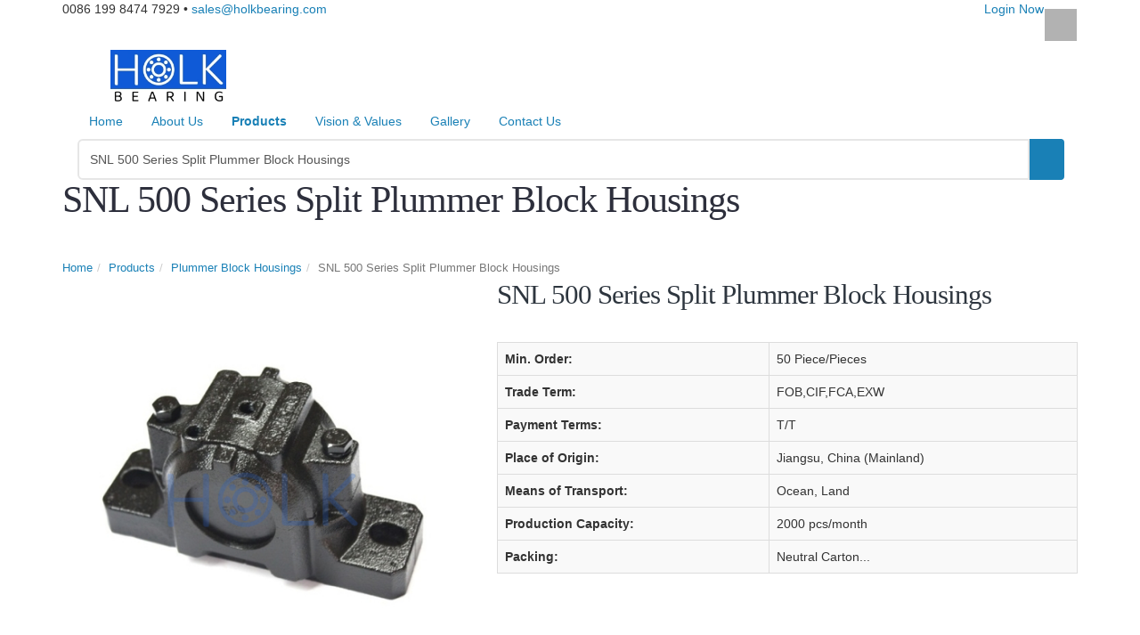

--- FILE ---
content_type: text/html; charset=UTF-8
request_url: https://www.holkbearing.com/products/SNL-500-Series-Split-Plummer-Block-Housings-3358217.html
body_size: 9018
content:
<!DOCTYPE html>
<html lang="en">
<!--[if IE 8]>			<html class="ie ie8"> <![endif]-->
<!--[if IE 9]>			<html class="ie ie9"> <![endif]-->
<!--[if gt IE 9]><!-->	<html> <!--<![endif]-->
	<head>
		<meta charset="utf-8" />
		<title>SNL 500 Series Split Plummer Block Housings manufacturers and suppliers in China</title>
		<meta name="keywords" content="SNL 500 Series Split Plummer Block Housings, SNL 500 Series Split Plummer Block Housings, China, manufacturers, suppliers" />
		<meta name="description" content="The leading SNL 500 Series Split Plummer Block Housings manufacturers and suppliers in China, offers SNL 500 Series Split Plummer Block Housings with competitive price here. Welcome to contact our factory for details." />

		<meta name="viewport" content="width=device-width, maximum-scale=1, initial-scale=1, user-scalable=0" />
		
		
		<link href="/css/bootstrap.min.css" rel="stylesheet" type="text/css" />
		<link href="/css/adaptive/settings.css" rel="stylesheet" type="text/css" />
		<link href="/css/adaptive/essentials.css" rel="stylesheet" type="text/css" />
		<!--[if IE 8]><link href="/css/adaptive/font-awesome-ie7.min.css" rel="stylesheet" type="text/css" /><![endif]-->
		
		<link href="/wro/main_type_3.css?c=200709" rel="stylesheet" type="text/css" />
		<link href="/css/adaptive/color/darkblue.css" rel="stylesheet" type="text/css" />
		<!-- Google tag (gtag.js) -->
<script async src="https://www.googletagmanager.com/gtag/js?id=G-XNND3XVQZH"></script>
<script>
  window.dataLayer = window.dataLayer || [];
  function gtag(){dataLayer.push(arguments);}
  gtag('js', new Date());

  gtag('config', 'G-XNND3XVQZH');
</script>
<meta name="msvalidate.01" content="AD342E571CCD746CB8B6E1A1D55F0F03" />
		<script type="text/javascript" src="/js/adaptive/jquery-1.11.3.min.js"></script>
		<script type="text/javascript" src="/js/adaptive/modernizr.min.js"></script>
		<script type="text/javascript" src="/js/adaptive/header.js"></script>
		<script type="text/javascript">
			var HI_DOMAIN = "hisupplier.com";
			var c_jsonpUrl = "//my.hisupplier.com/validate?action=jsonp&callback=?";
			var c_comId = "510716";
			var c_userId = "506138";
			var delete_sure = 'Do you make sure delete?';
			var delete_no = 'No item(s) selected.';
		</script>
	</head>
	<!--[if IE 8]><body><![endif]-->
	<body data-background="/images/images_73/background.jpg" class="style-73">
<!-- Top Bar -->
<header id="topHead">
	<div class="container">
				<span class="quick-contact pull-left">
			<i class="fa fa-phone"></i> 0086 199 8474 7929 
			&bull; 
			<a class="hidden-xs" rel="nofollow" href="mailto:sales@holkbearing.com">sales@holkbearing.com</a>
		</span>
		
		<div class="pull-right socials">
			<a rel="nofollow" href="https://www.linkedin.com/company/89253061/" target="_blank" class="pull-left social fa fa-linkedin"></a>
		</div>
		

		<!-- SIGN IN -->
		<div class="pull-right nav signin-dd">
			<a id="quick_sign_in" href="//my.hisupplier.com/login" rel="nofollow" data-toggle="dropdown"><i class="fa fa-users"></i><span class="hidden-xs"> Login Now</span></a>
			<div class="dropdown-menu" role="menu" aria-labelledby="quick_sign_in">
				<span class="h4">Login Now</span>
				<form action="//my.hisupplier.com/login" method="post" role="form">
					<input type="hidden" name="return" value="http://account.hisupplier.com" />
					<div class="form-group"><!-- email -->
						<input required type="text" class="form-control" name="email" placeholder="Member ID">
					</div>

					<div class="input-group">
						<!-- password -->
						<input required type="password" class="form-control" name="password" placeholder="Password">
						
						<!-- submit button -->
						<span class="input-group-btn">
							<button class="btn btn-primary">Login Now</button>
						</span>
					</div>
				</form>
			</div>
		</div>
		<!-- /SIGN IN -->

		
		<!-- LINKS -->
		<div class="pull-right nav hidden-xs">
			<a class="loginLi hide" rel="nofollow" href="http://account.hisupplier.com">Hello: <span id="contactHeader"></span></a>
			<a class="loginLi hide" href="/logout" rel="nofollow"><i class="fa fa-angle-right"></i> Logout</a> 
			
		</div>
		<!-- /LINKS -->
		
	</div>
</header>
<header id="topNav" class="topHead">
	<div class="container">
		<!-- Mobile Menu Button -->
		<button class="btn btn-mobile" data-toggle="collapse" data-target=".nav-main-collapse">
			<i class="fa fa-bars"></i>
		</button>

		<!-- Logo text or image -->
		<a class="logo" href="/" title="China Bearing Housings Manufacturer">
			<img onload="setImgWH(this, 240, 60)" src="//img.hisupplier.com/var/userImages/2024-09/20/094839340_100.jpg" alt="China Bearing Housings Manufacturer" />
		</a>
	
		<!-- Top Nav -->
		<div class="navbar-collapse nav-main-collapse collapse pull-right">
			<nav class="nav-main mega-menu">
				<ul class="nav nav-pills nav-main scroll-menu" id="topMain">
					<li class="">
						<a class="dropdown-toggle" href="/">
							Home
						</a>
					</li>
					<li class="">
						<a class="dropdown-toggle" href="/about-us/">
							About Us
						</a>
					</li>
					<li class="dropdown mega-menu-item mega-menu-two-columns">
						<a class="dropdown-toggle" href="/products/">
							<b>Products</b>
							<i class="fa fa-angle-down"></i>
						</a>
						<ul class="dropdown-menu">
							<li>
								<div class="mega-menu-content">
									<div class="row">
										<div class="col-md-6">
											<ul class="sub-menu">
												<li>
													<ul class="sub-menu">
														<li><a href="/p-Plummer-Block-Housings-306547/"><i class="fa fa-check-square-o"></i> Plummer Block Housings</a></li>
														<li><a href="/p-Pillow-Block-Housings-306565/"><i class="fa fa-check-square-o"></i> Pillow Block Housings</a></li>
														<li><a href="/p-Adapter-Sleeves-306549/"><i class="fa fa-check-square-o"></i> Adapter Sleeves</a></li>
														<li><a href="/p-Hydraulic-Adapter-Sleeves-306552/"><i class="fa fa-check-square-o"></i> Hydraulic Adapter Sleeves</a></li>
														<li><a href="/p-Withdrawal-Sleeves-306550/"><i class="fa fa-check-square-o"></i> Withdrawal Sleeves</a></li>
														<li><a href="/p-Hydraulic-Withdrawal-Sleeves-306553/"><i class="fa fa-check-square-o"></i> Hydraulic Withdrawal Sleeves</a></li>
														<li><a href="/p-Lock-Nuts-Lock-Washers-306557/"><i class="fa fa-check-square-o"></i> Lock Nuts & Lock Washers</a></li>
														<li><a href="/p-Precision-Lock-Nuts-306548/"><i class="fa fa-check-square-o"></i> Precision Lock Nuts</a></li>
													</ul>
												</li>
											</ul>
										</div>
										
										<div class="col-md-6">
											<ul class="sub-menu">
												<li>
													<ul class="sub-menu">
														<li><a href="/p-Sprockets-307321/"><i class="fa fa-check-square-o"></i> Sprockets</a></li>
														<li><a href="/p-Gears-307357/"><i class="fa fa-check-square-o"></i> Gears</a></li>
														<li><a href="/p-Keyless-Shaft-Locking-Assemblies-306554/"><i class="fa fa-check-square-o"></i> Keyless Shaft Locking Assemblies</a></li>
														<li><a href="/p-HMV-E-series-Hydraulic-Nuts-306551/"><i class="fa fa-check-square-o"></i> HMV E series Hydraulic Nuts</a></li>
														<li><a href="/p-Bearings-306555/"><i class="fa fa-check-square-o"></i> Bearings</a></li>
														<li><a href="/p-Rubber-Products-Bearing-Housing-Accessories-306556/"><i class="fa fa-check-square-o"></i> Rubber Products & Bearing Housing Accessories</a></li>
														<li><a href="/p-Screw-Pumps-307125/"><i class="fa fa-check-square-o"></i> Screw Pumps</a></li>
													</ul>
												</li>
											</ul>
										</div>
										
									</div>
								</div>
							</li>
						</ul>
					</li>
					<li class="">
						<a class="dropdown-toggle" href="/i-Vision-Values-1117544/">
							Vision & Values
						</a>
					</li>
					<li class="">
						<a class="dropdown-toggle" href="/i-Gallery-1117545/">
							Gallery
						</a>
					</li>
					<li class="">
						<a class="dropdown-toggle" href="/inquiry/">
							Contact Us
						</a>
					</li>
					
					<li class="search">
						<!-- search form -->
						<form method="get" action="/search.htm" class="input-group pull-right">
							<input type="text" class="form-control" required name="queryText" id="queryText" placeholder="Enter product keywords" value="SNL 500 Series Split Plummer Block Housings">
							<span class="input-group-btn">
								<button class="btn btn-primary notransition"><i class="fa fa-search"></i></button>
							</span>
						</form>
					</li>
					
				</ul>
			</nav>
		</div>
	</div>
</header>
<span id="header_shadow"></span>		<div id="wrapper">
<div id="shop">
	<header id="page-title">
		<div class="container">
			<h1>SNL 500 Series Split Plummer Block Housings</h1>

			<ul class="breadcrumb">
				<li><a href="/">Home</a></li><li><a href="/products/">Products</a></li><li><a href="/p-Plummer-Block-Housings-306547/">Plummer Block Housings</a></li><li class="active">SNL 500 Series Split Plummer Block Housings</li>
			</ul>
		</div>

	</header>
	
	<section class="container">
<div class="row">
	<div class="col-sm-6 col-md-5">
		<div class="owl-carousel controlls-over product-image" data-plugin-options='{"items": 1, "singleItem": true, "navigation": true, "pagination": true, "transitionStyle":"fadeUp"}'>
			<div>
				<img alt="SNL 500 Series Split Plummer Block Housings" class="img-responsive" src="//img.hisupplier.com/var/userImages/2022-09/20/120847929_s.jpeg">
			</div>
			<div>
				<img alt="SNL 500 Series Split Plummer Block Housings" class="img-responsive" src="//img.hisupplier.com/var/userImages/2022-09/20/120848154_s.jpeg">
			</div>
			<div>
				<img alt="SNL 500 Series Split Plummer Block Housings" class="img-responsive" src="//img.hisupplier.com/var/userImages/2022-09/20/120848365_s.jpeg">
			</div>
			<div>
				<img alt="SNL 500 Series Split Plummer Block Housings" class="img-responsive" src="//img.hisupplier.com/var/userImages/2022-09/20/120848502_s.jpeg">
			</div>
			<div>
				<img alt="SNL 500 Series Split Plummer Block Housings" class="img-responsive" src="//img.hisupplier.com/var/userImages/2022-09/20/120848630_s.jpeg">
			</div>
			<div>
				<img alt="SNL 500 Series Split Plummer Block Housings" class="img-responsive" src="//img.hisupplier.com/var/userImages/2022-09/20/120848766_s.jpeg">
			</div>
		</div>
		
	</div>

	<div class="col-sm-6 col-md-7">
		<h2 class="product-title">SNL 500 Series Split Plummer Block Housings
			
			<a href="http://account.hisupplier.com/product/modify.htm?proId=3358217" class="hide admin-edit" rel="nofollow" data-userId="506138">Admin Edit</a>
		</h2>
		
		<div class="addthis_toolbox addthis_default_style addthis_32x32_style" addthis:url="http://www.holkbearing.com/products/SNL-500-Series-Split-Plummer-Block-Housings-3358217.html" addthis:title="SNL 500 Series Split Plummer Block Housings products - China products exhibition,reviews - Hisupplier.com" addthis:description="">
			<a rel="nofollow" class="addthis_button_preferred_1"></a>
			<a rel="nofollow" class="addthis_button_preferred_2"></a>
			<a rel="nofollow" class="addthis_button_preferred_3"></a>
			<a rel="nofollow" class="addthis_button_preferred_4"></a>
			<a rel="nofollow" class="addthis_button_preferred_5"></a>
			<a rel="nofollow" class="addthis_button_compact"></a>
		</div> 

		
		
		<table class="table table-bordered margin-top20">
			<tr>
				<th>Min. Order: </th>
				<td >50 Piece/Pieces</td>
			</tr>
			<tr>
				<th>Trade Term: </th>
				<td >FOB,CIF,FCA,EXW</td>
			</tr>
			<tr>
				<th>Payment Terms: </th>
				<td >T/T</td>
			</tr>
			<tr>
				<th>Place of Origin: </th>
				<td >Jiangsu, China (Mainland)</td>
			</tr>
			<tr>
				<th>Means of Transport: </th>
				<td >Ocean, Land</td>
			</tr>
			<tr>
				<th>Production Capacity: </th>
				<td >2000 pcs/month</td>
			</tr>
			<tr>
				<th>Packing: </th>
				<td >Neutral Carton...</td>
			</tr>
		</table>
		
		<div class="row">
			
			
			
		</div>
	</div>
	
	<form method="post" id="detailForm" >
		<input type="hidden" value="3358217-510716" name="hs_basket_product" id="hs_basket_product"/>
		<input type="hidden" value="get_single_item" name="get_item_method"/>
	</form>
</div>


<div class="desc">
	<h3 class="page-header">Product Attribute</h3>
	
	<table class="table table-bordered">
			<tr>
				<th>Delivery Date: </th>
				<td>30 days</td>
				<th>Brand Name: </th>
				<td>HOLK</td>
			</tr>
			<tr>
				<th>Product Name: </th>
				<td>Plummer Blocks, Split Bearing Housings</td>
				<th>Series: </th>
				<td>SNL 500</td>
			</tr>
			<tr>
				<th>Model Numbers: </th>
				<td>SNL 515, SNL 517, SNL 524, SNL 530, SNL 532 etc</td>
				<th>Material: </th>
				<td>Cast Iron, Ductile Iron, Cast Steel</td>
			</tr>
			<tr>
				<th>Seals: </th>
				<td>Felt Seal</td>
				<th>Painting Color: </th>
				<td>Black or customized</td>
			</tr>
			<tr>
				<th>Features: </th>
				<td>High Speed, Low Noise</td>
				<th>Packaging: </th>
				<td>Neutral Carton Box</td>
			</tr>
			<tr>
				<th>Applications: </th>
				<td>Agricultural Machinery, Mining Machinery, Papermaking Machinery etc</td>
				<th></th>
				<td></td>
			</tr>
	</table>
</div>

<div class="desc">
	<h3 class="page-header">Product Description</h3>
	
	<div class="productDescription">
		<p><br/></p><p>The <strong>Plummer Block</strong>, as known as <strong>(Split) Bearing Housing</strong>, which is an&nbsp;assembly comprising of a self-aligning ball bearing or spherical roller bearing placed in bearing boxes of various shapes, has a large load capacity and is easy to handle, therefore it is widely used in general industrial machinery such as conveyors.</p><p><strong>Plummer Block Housings</strong>&nbsp;are manufactured from high-strength cast iron as standard but are also available in cast steel or spheroidal graphite cast iron. The housings have a re-lubrication facility and can be used with either oil or grease lubrication.<br/></p><p>The <strong>SNL Plummer&nbsp;(Pillow) Block Housings</strong> are the most popular&nbsp;SKF&nbsp;bearing housings on the market, developed to be the first choice for design, quality and economy.&nbsp;They enable built-in bearings to achieve maximum service life with less maintenance requirements. Different bearing housing variants and seal designs are available, virtually eliminating the need for custom housings and allowing cost-effective bearing configurations to be manufactured.<br/></p><p>SNL housings are made of grey cast iron. For applications where extra strength is needed, SNL housings are also available in spheroidal graphite cast iron. Housings made of spheroidal graphite cast iron are available from size 510-608 and are supplied with a solid base (no holes for attachment bolts) as standard. From size 511-608 the housings can be supplied with four oblong holes cast in the base. All bearing housings made of spheroidal graphite cast iron can be supplied with two drilled holes for attachment bolts.<br/></p><p>Incoporated in 1999, <strong>HOLK Bearing</strong> leads the way in manufacturing Split Type Plummer Block Housings and Adapter Sleeves.&nbsp;</p><p>Our plummer block housings range covers SN 200 series, SN 300 series, SN 500 (SSN 500) series, SN 600 (SSN 600) series, SNU 500 series, S 3000K series, SD 3000 series, SD 3100 series, SD 500 series, SD 600 series, SN 3000 (SSN 3000) series, SN 3100 (SSN 3100) series, SNL 200 series, SNL 300 series, SNL 500 series, SNL 600 series, SNL 3000 series, SNL 3100 series, SNL 3200 series, SNG series, SNH series, SNK series, SAF 500 series, SAF 600 series, to name just a few.&nbsp;</p><p>The standard material is grey cast iron. Ductile iron, cast steel and stainless steel are also available. We also produce non-standard bearing housings as per customers&#39; specific requirements.&nbsp;<br/></p><p>HOLK&#39;s max bearing housing fabrication capability: up to 5 tons/pc</p><p>&nbsp;</p><p>Technical Details:</p><p>Product Name:&nbsp;<strong>Plummer Blocks</strong>,&nbsp;<strong>Split Type Bearing Housings</strong></p><p>Series:&nbsp;<strong>SNL 500&nbsp;</strong></p><p>Model Number: SNL 515, SNL 517, SNL 520, SNL 526, SNL 530, SNL 532 etc</p><p>Material: Grey Cast Iron, Ductile Iron, Cast Steel</p><p>Lubrication: Grease Oil<br/></p><p>Painting Color: Black</p><p>Interchangeability: SNL plummer block housings in the 2, 3, 5 and 6 series are dimensionally interchangeable with the SN, SNA and SNH series.</p><p>Applications: Agricultral Machinery, Mining Machinry,&nbsp;Papermaking Machinery, Sugar Mill Equipment, Sawmill Equipment, Heavy-Duty Machineries etc.</p><p>Features: Long life service, low noise, simple mounting. The SNL series housing base is reinforced with ribs and has extra material surrounding the holes for the attachment bolts.</p><p><br/></p><p style="text-align: center;"><img class="img-thumbnail"  src="//img.hisupplier.com/var/userImages/2022-09/20/120606673436.jpeg"/></p><p><br/></p><p style="text-align: center;">Technical Details of the SNL 500 series Split Plummer Block Housings</p><table cellpadding="0" cellspacing="0" width="1199" class="hiDataTable" align="center" style="width: 636px;"><tbody><tr class="firstRow"><td rowspan="2" align="center" valign="middle"><strong>Bearing &nbsp; Housing No.</strong></td><td rowspan="2" align="center" valign="middle">Shaft Diameter(mm)</td><td rowspan="2" align="center" valign="middle">Housing Wt(kg)</td><td rowspan="2" align="center" valign="middle">Bearing No.</td><td rowspan="2" align="center" valign="middle">Adapter Sleeve</td><td colspan="2" align="center" valign="middle">Locating &nbsp; Ring</td></tr><tr><td align="center" valign="middle">Number</td><td align="center" valign="middle">QTY</td></tr><tr><td align="center" valign="middle"><strong>SNL505</strong></td><td align="center" valign="middle">20</td><td align="center" valign="middle">1.9</td><td align="center" valign="middle">1205K</td><td align="center" valign="middle">H205</td><td align="center" valign="middle">SR52x5</td><td align="center" valign="middle">2</td></tr><tr><td align="center" valign="middle"><strong>SNL506-605</strong></td><td align="center" valign="middle">25</td><td align="center" valign="middle">2.2</td><td align="center" valign="middle">1206K</td><td align="center" valign="middle">H206</td><td align="center" valign="middle">SR62x5</td><td align="center" valign="middle">2</td></tr><tr><td align="center" valign="middle"><strong>SNL507-606</strong></td><td align="center" valign="middle">30</td><td align="center" valign="middle">2.4</td><td align="center" valign="middle">1207K</td><td align="center" valign="middle">H207</td><td align="center" valign="middle">SR72x8.5</td><td align="center" valign="middle">2</td></tr><tr><td align="center" valign="middle"><strong>SNL507-606</strong></td><td align="center" valign="middle">30</td><td align="center" valign="middle">2.4</td><td align="center" valign="middle">22207K</td><td align="center" valign="middle">H307</td><td align="center" valign="middle">SR72x5.5</td><td align="center" valign="middle">2</td></tr><tr><td align="center" valign="middle"><strong>SNL508-607</strong></td><td align="center" valign="middle">35</td><td align="center" valign="middle">3.2</td><td align="center" valign="middle">1208K</td><td align="center" valign="middle">H208</td><td align="center" valign="middle">SR80x10.5</td><td align="center" valign="middle">2</td></tr><tr><td align="center" valign="middle"><strong>SNL508-607</strong></td><td align="center" valign="middle">35</td><td align="center" valign="middle">3.2</td><td align="center" valign="middle">22208K</td><td align="center" valign="middle">H308</td><td align="center" valign="middle">SR80x8</td><td align="center" valign="middle">2</td></tr><tr><td align="center" valign="middle"><strong>SNL508-607</strong></td><td align="center" valign="middle">35</td><td align="center" valign="middle">3.5</td><td align="center" valign="middle">1209K</td><td align="center" valign="middle">H209</td><td align="center" valign="middle">SR85x5.5</td><td align="center" valign="middle">2</td></tr><tr><td align="center" valign="middle"><strong>SNL509</strong></td><td align="center" valign="middle">40</td><td align="center" valign="middle">3.5</td><td align="center" valign="middle">22209K</td><td align="center" valign="middle">H309</td><td align="center" valign="middle">SR85x7</td><td align="center" valign="middle">1</td></tr><tr><td align="center" valign="middle"><strong>SNL510-608</strong></td><td align="center" valign="middle">45</td><td align="center" valign="middle">3.85</td><td align="center" valign="middle">1210K</td><td align="center" valign="middle">H210</td><td align="center" valign="middle">SR90x10.5</td><td align="center" valign="middle">2</td></tr><tr><td align="center" valign="middle"><strong>SNL510-608</strong></td><td align="center" valign="middle">45</td><td align="center" valign="middle">3.85</td><td align="center" valign="middle">22210K</td><td align="center" valign="middle">H310</td><td align="center" valign="middle">SR90x9</td><td align="center" valign="middle">2</td></tr><tr><td align="center" valign="middle"><strong>SNL511-609</strong></td><td align="center" valign="middle">50</td><td align="center" valign="middle">5.2</td><td align="center" valign="middle">1211K</td><td align="center" valign="middle">H211</td><td align="center" valign="middle">SR100x11.5</td><td align="center" valign="middle">2</td></tr><tr><td align="center" valign="middle"><strong>SNL511-609</strong></td><td align="center" valign="middle">50</td><td align="center" valign="middle">5.2</td><td align="center" valign="middle">22211K</td><td align="center" valign="middle">H311</td><td align="center" valign="middle">SR100x9.5</td><td align="center" valign="middle">2</td></tr><tr><td align="center" valign="middle"><strong>SNL512-610</strong></td><td align="center" valign="middle">55</td><td align="center" valign="middle">6.7</td><td align="center" valign="middle">1212K</td><td align="center" valign="middle">H212</td><td align="center" valign="middle">SR110x13</td><td align="center" valign="middle">2</td></tr><tr><td align="center" valign="middle"><strong>SNL512-610</strong></td><td align="center" valign="middle">55</td><td align="center" valign="middle">6.7</td><td align="center" valign="middle">22212K</td><td align="center" valign="middle">H312</td><td align="center" valign="middle">SR110x10</td><td align="center" valign="middle">2</td></tr><tr><td align="center" valign="middle"><strong>SNL513-611</strong></td><td align="center" valign="middle">60</td><td align="center" valign="middle">7.9</td><td align="center" valign="middle">1213K</td><td align="center" valign="middle">H213</td><td align="center" valign="middle">SR120x14</td><td align="center" valign="middle">2</td></tr><tr><td align="center" valign="middle"><strong>SNL513-611</strong></td><td align="center" valign="middle">60</td><td align="center" valign="middle">7.9</td><td align="center" valign="middle">22213K</td><td align="center" valign="middle">H313</td><td align="center" valign="middle">SR120x10</td><td align="center" valign="middle">2</td></tr><tr><td align="center" valign="middle"><strong>SNL515-612</strong></td><td align="center" valign="middle">65</td><td align="center" valign="middle">7.7</td><td align="center" valign="middle">1215K</td><td align="center" valign="middle">H215</td><td align="center" valign="middle">SR130x15.5</td><td align="center" valign="middle">2</td></tr><tr><td align="center" valign="middle"><strong>SNL515-612</strong></td><td align="center" valign="middle">65</td><td align="center" valign="middle">7.7</td><td align="center" valign="middle">22215K</td><td align="center" valign="middle">H315</td><td align="center" valign="middle">SR130x12.5</td><td align="center" valign="middle">2</td></tr><tr><td align="center" valign="middle"><strong>SNL516-613</strong></td><td align="center" valign="middle">70</td><td align="center" valign="middle">11</td><td align="center" valign="middle">1216K</td><td align="center" valign="middle">H216</td><td align="center" valign="middle">SR140x16</td><td align="center" valign="middle">2</td></tr><tr><td align="center" valign="middle"><strong>SNL516-613</strong></td><td align="center" valign="middle">70</td><td align="center" valign="middle">11</td><td align="center" valign="middle">22216K</td><td align="center" valign="middle">H316</td><td align="center" valign="middle">SR140x12.5</td><td align="center" valign="middle">2</td></tr><tr><td align="center" valign="middle"><strong>SNL517</strong></td><td align="center" valign="middle">75</td><td align="center" valign="middle">12.7</td><td align="center" valign="middle">1217K</td><td align="center" valign="middle">H217</td><td align="center" valign="middle">SR150x16.5</td><td align="center" valign="middle">2</td></tr><tr><td align="center" valign="middle"><strong>SNL517</strong></td><td align="center" valign="middle">75</td><td align="center" valign="middle">12.7</td><td align="center" valign="middle">22217K</td><td align="center" valign="middle">H317</td><td align="center" valign="middle">SR150x12.5</td><td align="center" valign="middle">2</td></tr><tr><td align="center" valign="middle"><strong>SNL518-615</strong></td><td align="center" valign="middle">80</td><td align="center" valign="middle">14.8</td><td align="center" valign="middle">1218K</td><td align="center" valign="middle">H218</td><td align="center" valign="middle">SR160x17.5</td><td align="center" valign="middle">2</td></tr><tr><td align="center" valign="middle"><strong>SNL518-615</strong></td><td align="center" valign="middle">80</td><td align="center" valign="middle">14.8</td><td align="center" valign="middle">22218K</td><td align="center" valign="middle">H318</td><td align="center" valign="middle">SR160x12.5</td><td align="center" valign="middle">2</td></tr><tr><td align="center" valign="middle"><strong>SNL518-615</strong></td><td align="center" valign="middle">80</td><td align="center" valign="middle">14.8</td><td align="center" valign="middle">23218K</td><td align="center" valign="middle">H2318</td><td align="center" valign="middle">SR160x12.5</td><td align="center" valign="middle">1</td></tr><tr><td align="center" valign="middle"><strong>SNL519-616</strong></td><td align="center" valign="middle">85</td><td align="center" valign="middle">15.5</td><td align="center" valign="middle">1219K</td><td align="center" valign="middle">H219</td><td align="center" valign="middle">SR170x18</td><td align="center" valign="middle">2</td></tr><tr><td align="center" valign="middle"><strong>SNL519-616</strong></td><td align="center" valign="middle">85</td><td align="center" valign="middle">15.5</td><td align="center" valign="middle">22219K</td><td align="center" valign="middle">H319</td><td align="center" valign="middle">SR170x12.5</td><td align="center" valign="middle">2</td></tr><tr><td align="center" valign="middle"><strong>SNL520-617</strong></td><td align="center" valign="middle">90</td><td align="center" valign="middle">18.4</td><td align="center" valign="middle">22220K</td><td align="center" valign="middle">H320</td><td align="center" valign="middle">SR180x12</td><td align="center" valign="middle">2</td></tr><tr><td align="center" valign="middle"><strong>SNL520-617</strong></td><td align="center" valign="middle">90</td><td align="center" valign="middle">18.4</td><td align="center" valign="middle">23220K</td><td align="center" valign="middle">H2320</td><td align="center" valign="middle">SR180x9.7</td><td align="center" valign="middle">1</td></tr><tr><td align="center" valign="middle"><strong>SNL522-619</strong></td><td align="center" valign="middle">100</td><td align="center" valign="middle">24.8</td><td align="center" valign="middle">1222K</td><td align="center" valign="middle">H222</td><td align="center" valign="middle">SR200x21</td><td align="center" valign="middle">2</td></tr><tr><td align="center" valign="middle"><strong>SNL522-619</strong></td><td align="center" valign="middle">100</td><td align="center" valign="middle">24.8</td><td align="center" valign="middle">22222K</td><td align="center" valign="middle">H322</td><td align="center" valign="middle">SR200x13.5</td><td align="center" valign="middle">2</td></tr><tr><td align="center" valign="middle"><strong>SNL522-619</strong></td><td align="center" valign="middle">100</td><td align="center" valign="middle">24.8</td><td align="center" valign="middle">23222K</td><td align="center" valign="middle">H2322</td><td align="center" valign="middle">SR200x102</td><td align="center" valign="middle">1</td></tr><tr><td align="center" valign="middle"><strong>SNL524-620</strong></td><td align="center" valign="middle">110</td><td align="center" valign="middle">32.2</td><td align="center" valign="middle">22224K</td><td align="center" valign="middle">H3124</td><td align="center" valign="middle">SR215x14</td><td align="center" valign="middle">2</td></tr><tr><td align="center" valign="middle"><strong>SNL524-620</strong></td><td align="center" valign="middle">110</td><td align="center" valign="middle">32.2</td><td align="center" valign="middle">23224K</td><td align="center" valign="middle">H2324</td><td align="center" valign="middle">SR215x10</td><td align="center" valign="middle">1</td></tr><tr><td align="center" valign="middle"><strong>SNL526</strong></td><td align="center" valign="middle">115</td><td align="center" valign="middle">39.8</td><td align="center" valign="middle">22226K</td><td align="center" valign="middle">H3126</td><td align="center" valign="middle">SR230x13</td><td align="center" valign="middle">2</td></tr><tr><td align="center" valign="middle"><strong>SNL526</strong></td><td align="center" valign="middle">115</td><td align="center" valign="middle">39.8</td><td align="center" valign="middle">23226K</td><td align="center" valign="middle">H2326</td><td align="center" valign="middle">SR230x10</td><td align="center" valign="middle">1</td></tr><tr><td align="center" valign="middle"><strong>SNL528</strong></td><td align="center" valign="middle">125</td><td align="center" valign="middle">48.8</td><td align="center" valign="middle">22228K</td><td align="center" valign="middle">H3128</td><td align="center" valign="middle">SR250x15</td><td align="center" valign="middle">2</td></tr><tr><td align="center" valign="middle"><strong>SNL528</strong></td><td align="center" valign="middle">125</td><td align="center" valign="middle">48.8</td><td align="center" valign="middle">23228K</td><td align="center" valign="middle">H2328</td><td align="center" valign="middle">SR250x10</td><td align="center" valign="middle">1</td></tr><tr><td align="center" valign="middle"><strong>SNL530</strong></td><td align="center" valign="middle">135</td><td align="center" valign="middle">56.5</td><td align="center" valign="middle">22230K</td><td align="center" valign="middle">H3130</td><td align="center" valign="middle">SR270x16.5</td><td align="center" valign="middle">2</td></tr><tr><td align="center" valign="middle"><strong>SNL530</strong></td><td align="center" valign="middle">135</td><td align="center" valign="middle">56.5</td><td align="center" valign="middle">23230K</td><td align="center" valign="middle">H2330</td><td align="center" valign="middle">SR270x10</td><td align="center" valign="middle">1</td></tr><tr><td align="center" valign="middle"><strong>SNL532</strong></td><td align="center" valign="middle">140</td><td align="center" valign="middle">63.5</td><td align="center" valign="middle">22232K</td><td align="center" valign="middle">H3132</td><td align="center" valign="middle">SR290x17</td><td align="center" valign="middle">2</td></tr><tr><td align="center" valign="middle"><strong>SNL532</strong></td><td align="center" valign="middle">140</td><td align="center" valign="middle">63.5</td><td align="center" valign="middle">23232K</td><td align="center" valign="middle">H2332</td><td align="center" valign="middle">SR290x10</td><td align="center" valign="middle">1</td></tr></tbody></table><p><br/></p><p>Great care has been taken to ensure the correctness of the information contained in this publication but no liability can be assumed for any incorrect or incomplete data. The HOLK technical department reserves the right to final interpretation.</p><p><br/></p><p style="text-align: center;">We produce top-notch quality Split Plummer Blocks worth more than US$1,000,000 to a big famous European bearing company every year.</p><p style="text-align: center;">We manufacture premium quality Bearing Adapter Sleeves worth more than US$500,000 to a big famous European bearing company every year.</p><p style="text-align: center;"><img class="img-thumbnail"  src="//img.hisupplier.com/var/userImages/2023-01/04/145008123632.jpeg"/></p><p><br/></p>
		
	</div>
</div>


<hr/>
<div class="text-center">
	<ul class="pagination pagination-sm">
			<li><a href="/products/Custom-Made-Plummer-Block-Bearing-Housings-3374761.html">Previous</a></li>
			<li><a href="/products/SED-30-31-32-and-39-series-Split-Plummer-Block-Housings-3380709.html">1</a></li>
		
				<li><a href="/products/SONL-238-538-Split-Plummer-Block-Housing-for-Oil-Lubrication-3379549.html">2</a></li>
				<li><a href="/products/Custom-Made-Plummer-Block-Bearing-Housings-3374761.html">3</a></li>
				<li class="active"><a>4</a></li>
				<li><a href="/products/SNL-3000-Series-Plummer-Block-Housings-3358263.html">5</a></li>
				<li><a href="/products/SNL-3100-Series-Split-Plummer-Block-Housings-3358264.html">6</a></li>
				<li><a href="/products/SE-series-Split-Plummer-Block-Housings-3358655.html">7</a></li>
				<li><a href="/products/SN-500-SSN-500-Series-Plummer-Block-Housings-3358107.html">8</a></li>
		<li><a>...</a></li>
			<li><a href="/products/THD-Series-Non-Split-Type-Plummer-Block-Housings-3358269.html">30</a></li>
			<li><a href="/products/SNL-3000-Series-Plummer-Block-Housings-3358263.html" class="next">Next</a></li>
	</ul>
</div>

<div class="desc">
	<h3 class="page-header"><strong>Related</strong> Products</h3>
	
	<div class="row">
		<div class="col-sm-6 col-md-3">
			<div class="item-box fixed-box">
				<figure>
					<a class="item-hover" href="/products/722515-722522-FNL-Series-4-Bolt-Flanged-Bearing-Housings-3358219.html">
						<span class="overlay color2"></span>
						<span class="inner">
							<span class="block fa fa-plus fsize20"></span>
<strong>PRODUCT</strong> DETAIL						</span>
					</a>

					<img class="img-responsive" src="//img.hisupplier.com/var/userImages/2022-09/20/144608047_s.jpeg" alt="722515-722522 (FNL) Series 4 Bolt Flanged Bearing Housings"  onload="setImgWH(this, 262, 262)">
				</figure>
				<div class="item-box-desc">
					<h4>722515-722522 (FNL) Series 4 Bolt Flanged Bearing Housings</h4>
					<div xc_no_trans="on">722517B</div>
				</div>
			</div>
		</div>
		<div class="col-sm-6 col-md-3">
			<div class="item-box fixed-box">
				<figure>
					<a class="item-hover" href="/products/One-Piece-BND-Series-Plummer-Block-Solid-Bearing-Housings-3358220.html">
						<span class="overlay color2"></span>
						<span class="inner">
							<span class="block fa fa-plus fsize20"></span>
<strong>PRODUCT</strong> DETAIL						</span>
					</a>

					<img class="img-responsive" src="//img.hisupplier.com/var/userImages/2022-09/20/150601680_s.jpeg" alt="One-Piece BND Series Plummer Block Solid Bearing Housings"  onload="setImgWH(this, 262, 262)">
				</figure>
				<div class="item-box-desc">
					<h4>One-Piece BND Series Plummer Block Solid Bearing Housings</h4>
					<div xc_no_trans="on">BND 3076</div>
				</div>
			</div>
		</div>
		<div class="col-sm-6 col-md-3">
			<div class="item-box fixed-box">
				<figure>
					<a class="item-hover" href="/products/CSD-3100-Series-Split-Plummer-Block-Housings-3358221.html">
						<span class="overlay color2"></span>
						<span class="inner">
							<span class="block fa fa-plus fsize20"></span>
<strong>PRODUCT</strong> DETAIL						</span>
					</a>

					<img class="img-responsive" src="//img.hisupplier.com/var/userImages/2022-09/20/152150151_s.jpeg" alt="CSD 3100 Series Split Plummer Block Housings"  onload="setImgWH(this, 262, 262)">
				</figure>
				<div class="item-box-desc">
					<h4>CSD 3100 Series Split Plummer Block Housings</h4>
					<div xc_no_trans="on">CSD 3172</div>
				</div>
			</div>
		</div>
		<div class="col-sm-6 col-md-3">
			<div class="item-box fixed-box">
				<figure>
					<a class="item-hover" href="/products/S-3000K-Series-Split-Plummer-Block-Housings-3358231.html">
						<span class="overlay color2"></span>
						<span class="inner">
							<span class="block fa fa-plus fsize20"></span>
<strong>PRODUCT</strong> DETAIL						</span>
					</a>

					<img class="img-responsive" src="//img.hisupplier.com/var/userImages/2022-09/20/155444826_s.jpeg" alt="S 3000K Series Split Plummer Block Housings"  onload="setImgWH(this, 262, 262)">
				</figure>
				<div class="item-box-desc">
					<h4>S 3000K Series Split Plummer Block Housings</h4>
					<div xc_no_trans="on">S 3052K</div>
				</div>
			</div>
		</div>
		<div class="col-sm-6 col-md-3">
			<div class="item-box fixed-box">
				<figure>
					<a class="item-hover" href="/products/SAF-615-to-640-Series-Split-Plummer-Block-Housings-3358236.html">
						<span class="overlay color2"></span>
						<span class="inner">
							<span class="block fa fa-plus fsize20"></span>
<strong>PRODUCT</strong> DETAIL						</span>
					</a>

					<img class="img-responsive" src="//img.hisupplier.com/var/userImages/2022-09/20/170004263_s.jpeg" alt="SAF 615 to 640 Series Split Plummer Block Housings"  onload="setImgWH(this, 262, 262)">
				</figure>
				<div class="item-box-desc">
					<h4>SAF 615 to 640 Series Split Plummer Block Housings</h4>
					<div xc_no_trans="on">SAF 628</div>
				</div>
			</div>
		</div>
		<div class="col-sm-6 col-md-3">
			<div class="item-box fixed-box">
				<figure>
					<a class="item-hover" href="/products/SAF-609-613-Series-Split-Plummer-Block-Housings-3358235.html">
						<span class="overlay color2"></span>
						<span class="inner">
							<span class="block fa fa-plus fsize20"></span>
<strong>PRODUCT</strong> DETAIL						</span>
					</a>

					<img class="img-responsive" src="//img.hisupplier.com/var/userImages/2022-09/20/164747084_s.jpeg" alt="SAF 609-613 Series Split Plummer Block Housings"  onload="setImgWH(this, 262, 262)">
				</figure>
				<div class="item-box-desc">
					<h4>SAF 609-613 Series Split Plummer Block Housings</h4>
					<div xc_no_trans="on">SAF 610</div>
				</div>
			</div>
		</div>
		<div class="col-sm-6 col-md-3">
			<div class="item-box fixed-box">
				<figure>
					<a class="item-hover" href="/products/SAF-517-544-Series-Split-Plummer-Block-Housings-3358234.html">
						<span class="overlay color2"></span>
						<span class="inner">
							<span class="block fa fa-plus fsize20"></span>
<strong>PRODUCT</strong> DETAIL						</span>
					</a>

					<img class="img-responsive" src="//img.hisupplier.com/var/userImages/2022-09/20/162526962_s.jpeg" alt="SAF 517-544 Series Split Plummer Block Housings"  onload="setImgWH(this, 262, 262)">
				</figure>
				<div class="item-box-desc">
					<h4>SAF 517-544 Series Split Plummer Block Housings</h4>
					<div xc_no_trans="on">SAF 526</div>
				</div>
			</div>
		</div>
		<div class="col-sm-6 col-md-3">
			<div class="item-box fixed-box">
				<figure>
					<a class="item-hover" href="/products/SAF-505-516-Series-Split-Plummer-Block-Housings-3358233.html">
						<span class="overlay color2"></span>
						<span class="inner">
							<span class="block fa fa-plus fsize20"></span>
<strong>PRODUCT</strong> DETAIL						</span>
					</a>

					<img class="img-responsive" src="//img.hisupplier.com/var/userImages/2022-09/20/161315459_s.jpeg" alt="SAF 505-516 Series Split Plummer Block Housings"  onload="setImgWH(this, 262, 262)">
				</figure>
				<div class="item-box-desc">
					<h4>SAF 505-516 Series Split Plummer Block Housings</h4>
					<div xc_no_trans="on">SAF 513</div>
				</div>
			</div>
		</div>
	</div>
</div>

<div class="desc">
	<h3 class="page-header"><strong>Related</strong> Links</h3>
	
	<p>
		Category: <a href="/p-Plummer-Block-Housings-306547/" title="Plummer Block Housings">Plummer Block Housings</a>
	</p>
     
</div>

<script type="text/javascript">
	var addthis_config = {
		"data_ga_property": "UA-5167365-6",
		"data_track_clickback":true,
		"ui_language": "en"
	};
	(function() {
		var asyncjs = document.createElement('script');
		asyncjs.type = 'text/javascript';
		asyncjs.async = true;
		asyncjs.charset = "utf-8";
		asyncjs.src = '//s7.addthis.com/js/250/addthis_widget.js?pubid=ra-4db8dbeb1e4403d5';
		var asynclo = document.getElementsByTagName('script')[0];
		asynclo.parentNode.insertBefore(asyncjs, asynclo);
	})();
</script>
		
		
		
<script src="//qzonestyle.gtimg.cn/open/qcloud/video/h5/h5connect.js"></script>		
		
		
	</section>
	
</div>
		</div>
<footer>
	<!-- copyright , scrollTo Top -->
	<div class="footer-bar">
		<div class="container">
			<span class="copyright">
				Copyright © <span xc_no_trans="on">HOLK Bearing Co., Ltd</span>
				 &nbsp;By <a href="http://www.hisupplier.com" target="_blank" title="China Suppliers Directory"> HiSupplier.com</a>
			</span>
			<a class="toTop" href="#topNav" rel="nofollow">BACK TO TOP <i class="fa fa-arrow-circle-up"></i></a>
		</div>
	</div>
	<!-- copyright , scrollTo Top -->

	<!-- footer content -->
	<div class="footer-content">
		<div class="container">
			<div class="row">
				<!-- FOOTER CONTACT INFO -->
				<div class="column col-md-4">
					<h3 xc_no_trans="on">HOLK Bearing Co., Ltd</h3>
					<address class="font-opensans">
						<ul>
							<li class="footer-sprite address">
								South-Side Center Rd, West-Side Dazhai River, Xiangshui, <br />
								
								Yancheng, Jiangsu, China (Mainland)<br />
							</li>
							<li class="footer-sprite mobile">
Mobile:									 199 8474 7929
							</li>
							<li class="footer-sprite mobile">
								<a rel="nofollow" href="javascript:void(0);" onclick="openWhatsAppChat('8613962481639')">Whats App: 8613962481639</a>
							</li>
							<li class="footer-sprite email">
								<a href="mailto:sales@holkbearing.com" rel="nofollow">sales@holkbearing.com</a>
							</li>
						</ul>
					</address>
				</div>
				<!-- /FOOTER CONTACT INFO -->


				<!-- FOOTER LOGO -->
				<div class="column col-md-4 text-center">
					<div class="column logo">
						<div class="logo-content">
							<img class="animate_fade_in" src="//img.hisupplier.com/var/userImages/2022-10/12/160721291_s.jpg" onload="setImgWH(this,200,200)">
						</div>
					</div>
					<div class="margin-top40 footer-link">
						<a href="/products-index.html">Products Index</a>
						<a href="/friend.html">Links</a>
						<a href="/sitemap.xml">XML</a>
						<a href="/sitemap.html">Sitemap</a>
					</div>
				</div>
				<!-- /FOOTER LOGO -->


				<div class="column col-md-4 text-right">
					<span class="h3">Vision & Values</span>
					
					<div class="post-item">
						<small>2022-10-12 14:42:30</small>
						<span class="h3"><a href="/i-Vision-Values-1117544/Vision-Mission-and-Values-1118281.html">Vision, Mission, and Values</a></span>
					</div>
					
					<a href="/i-Vision-Values-1117544/" class="view-more pull-right">More <i class="fa fa-arrow-right"></i></a>
				</div>
				
				<div class="column col-md-12 footer-link">
Friend Links:						<a target="_blank" href="http://www.spring4mattress.com"> Mattress Springs </a>
						<a target="_blank" href="http://www.mechanicalseals-china.com"> flygt pump seals </a>
						<a target="_blank" href="http://www.hfkuntuo.com"> Excavators </a>
						<a target="_blank" href="http://www.hisupplier.com/a-bearing-housings/"> Bearing Housings </a>
				</div>
				
			</div>

		</div>
	</div>
	<!-- footer content -->
</footer>		
		<script type="text/javascript" src="/js/adaptive/bootstrap.min.js"></script>
		<script type="text/javascript" src="/js/adaptive/jquery.themepunch.tools.min.js"></script>
		<script type="text/javascript" src="/js/adaptive/jquery.themepunch.revolution.min.js"></script>
		<script type="text/javascript" src="/wro/main_type_3.js?c=200709"></script>
		<script type="text/javascript" src="//img.hisupplier.com/js/util.js"></script>
<script>
  if(typeof HI_DOMAIN === 'undefined'){
	  HI_DOMAIN = "hisupplier.com";
  }
	
  (function(i,s,o,g,r,a,m){i['hisAnalyticsObject']=r;i[r]=i[r]||function(){
  (i[r].q=i[r].q||[]).push(arguments)},i[r].l=1*new Date();a=s.createElement(o),
  m=s.getElementsByTagName(o)[0];a.async=1;a.src=g;m.parentNode.insertBefore(a,m)
  })(window,document,'script','//stat.' + HI_DOMAIN + '/js/stat.js','ga');
</script>
	</body>
</html>
